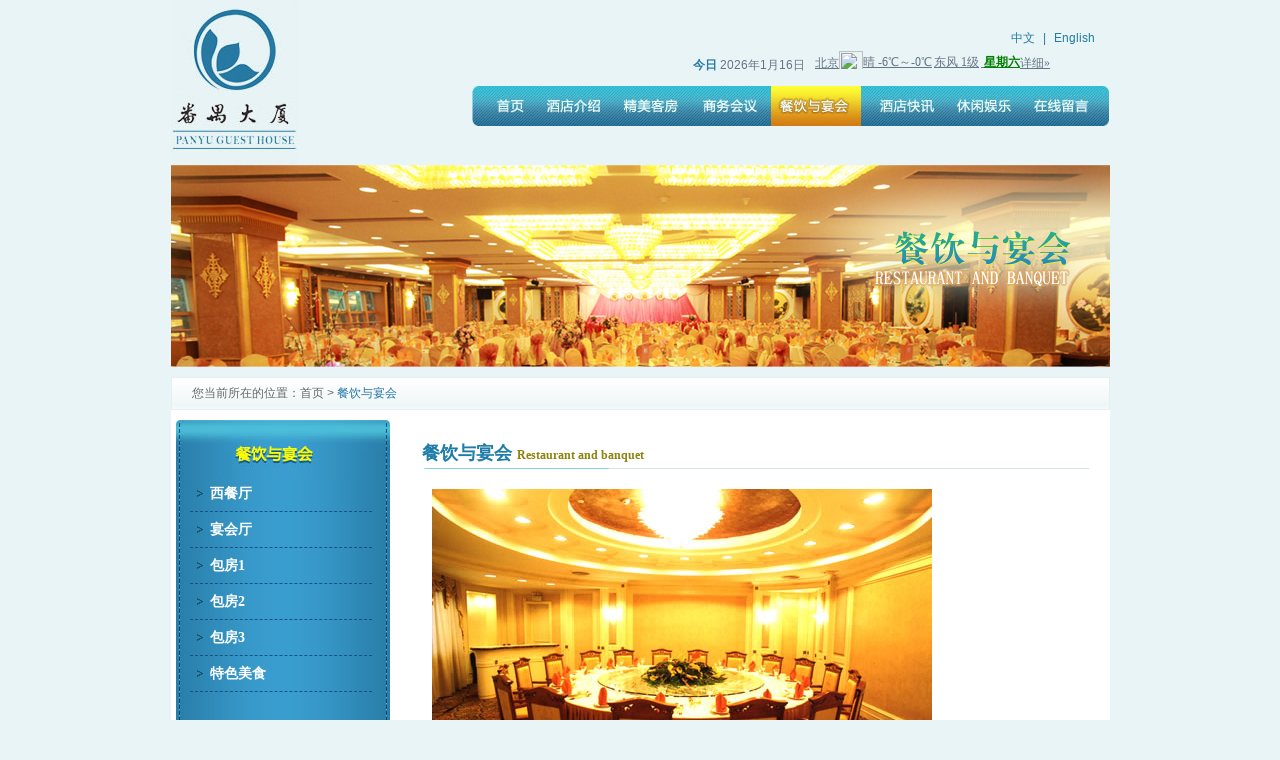

--- FILE ---
content_type: text/html; charset=utf-8
request_url: http://www.panyuguesthouse.com/cyyh/info_1167.aspx?itemid=7
body_size: 2597
content:
<!DOCTYPE html PUBLIC "-//W3C//DTD XHTML 1.0 Transitional//EN" "http://www.w3.org/TR/xhtml1/DTD/xhtml1-transitional.dtd">
<html xmlns="http://www.w3.org/1999/xhtml">
<head>
<meta http-equiv="Content-Type" content="text/html; charset=utf-8" />
<meta name="Author" content="万户网络设计制作" />
<title>番禺大厦官网</title>
<meta name="keywords" content="番禺大厦" />
<meta name="Description" content="预定客房，住房，餐饮，西餐" />

 
 
<link href="/cn/css/css_whir.css" type="text/css" rel="stylesheet" />
<script type="text/javascript" src="/cn/Script/jquery-1.7.2.min.js"></script>

<script type="text/javascript">
var navId=6;
</script>

</head>

<body onload="getdate()">

 
 
<script type="text/javascript">
function getdate(){
	var str;
	var myDate = new Date();   
	var y=myDate.getYear();       
	var y1=myDate.getFullYear();   
	var m=myDate.getMonth()+1;       
	var d=myDate.getDate();    
	str=y1+"年"+m+"月"+d+"日";
	document.getElementById("date").innerHTML=str;
}
</script>
<!--head strat-->
<div class="head">
	<div class="logo"><a href='/index.aspx'><img src="/cn/images/logo.jpg" width="127" height="165" /></a></div>
    <div class="mainnav">
    	
            <em><a href='/index.aspx'>中文</a> <span>|</span> <a href='/index_en.aspx'>English</a></em>
            <p><b>今日</b>
              <span id="date"></span><iframe width="295" scrolling="no" height="18" frameborder="0" allowtransparency="false" src="http://i.tianqi.com/index.php?c=code&id=1&color=%23667685&bgc=%E9F4F6&icon=1&wind=1&num=1"></iframe></p>
        
        <div class="nav">
        	<ul>
            	<li id="nav1"><a href='/index.aspx'></a></li>
            	<li id="nav2"><a href='/jdjs/index_1149.aspx'></a></li>
            	<li id="nav3"><a href='/jmkf/index_1153.aspx'></a></li>
            	<!-- <li id="nav4"><a href='/zxyd/list_1162.aspx'></a></li> -->
            	<li id="nav5"><a href='/swhy/list_1164.aspx'></a></li>
            	<li id="nav6"><a href='/cyyh/list_1167.aspx'></a></li>
            	<li id="nav7"><a href='/news/list_1171.aspx'></a></li>
            	<li id="nav8"><a href='/xxyl/list_1177.aspx'></a></li>
            	<li id="nav9"><a href='/message/list_1179.aspx'></a></li>
            </ul>
        </div>
    </div>

</div>
<!--head end-->



<div class="banner">
    
           <img src="/uploadfiles/2013/07/201307190934133413.jpg" onerror="this.src='/res/images/nofile.jpg'" width="939" height="202"/>
    
</div>


<!--main strat-->
<div class="submain">
	<div class="current">您当前所在的位置：<a href="/index.aspx">首页</a> > <span>餐饮与宴会</span></div>
    <div class="content">
		
         
 
<div class="sidebar">
        	<h3><img src="/cn/images/sidebar_cyjh.jpg" width="214" height="56" /></h3>
            <div class="listbg">
        	<ul>
            	
                	<li id="li7"><a href="/cyyh/list_1167.aspx?lcid=7" id="dt7">西餐厅</a></li>
                
                	<li id="li8"><a href="/cyyh/list_1167.aspx?lcid=8" id="dt8">宴会厅</a></li>
                
                	<li id="li9"><a href="/cyyh/list_1167.aspx?lcid=9" id="dt9">包房1</a></li>
                
                	<li id="li10"><a href="/cyyh/list_1167.aspx?lcid=10" id="dt10">包房2</a></li>
                
                	<li id="li11"><a href="/cyyh/list_1167.aspx?lcid=11" id="dt11">包房3</a></li>
                
                	<li id="li12"><a href="/cyyh/list_1167.aspx?lcid=12" id="dt12">特色美食</a></li>
                
            	
            </ul>
            </div>
            <span></span>
            <h4><a href='/zxyd/list_1162.aspx'></a></h4>
            <h5><a href='/jdjs/index_1151.aspx'></a></h5>
        </div>
        
<script type="text/javascript">
    jQuery("#li").addClass("lihover");
</script>




        
        <div class="moudle">
        	<div class="moudle_title"><span>餐饮与宴会</span><em>Restaurant and banquet</em></div>
            <div class="moudle_meetingcontent">
            <img alt="" src="/uploadfiles/2013/08/201308202053115311.jpg" /> <p>	&nbsp;</p>
            </div>
            </div>
        </div>
        
    </div>

</div>
<!--main end-->



 
 
<!--footer strat-->
<div class="footer">
	<p><a href='/others/list_1183.aspx'>友情链接</a><em>|</em><a href='/others/index_1182.aspx'>网站地图</a><em>|</em><a href="#" target="_blank">流量统计</a></p>
	<span><script>document.title="广州市番禺区番禺大厦";</script>广州市番禺区番禺大厦   版权所有     CorpRights  Reserved    <a href="http://beian.miit.gov.cn/">粤ICP备13055997号</a> Deisned by <a target="_blank" href="http://www.wanhu.com.cn">WANHU</a>    <script type="text/javascript">var cnzz_protocol = (("https:" == document.location.protocol) ? " https://" : " http://");document.write(unescape("%3Cdiv id='cnzz_stat_icon_1000035992'%3E%3C/div%3E%3Cscript src='" + cnzz_protocol + "s22.cnzz.com/z_stat.php%3Fid%3D1000035992%26show%3Dpic' type='text/javascript'%3E%3C/script%3E"));</script></span>
	<p class="gongan"><a href="http://www.beian.gov.cn/portal/registerSystemInfo?recordcode=44011302002046" target="_blank"><img src="/cn/images/gongan.png" />粤公网安备 44011302002046号</a></p>
</div>
<!--footer end-->
<script type="text/javascript">
    jQuery("#nav"+navId).addClass("aon");
</script> 


</body>
</html>


--- FILE ---
content_type: text/css
request_url: http://www.panyuguesthouse.com/cn/css/css_whir.css
body_size: 2906
content:
@charset "utf-8";
/* CSS Document */

body { margin:0px; padding:0px; font-size:12px; font-family:"宋体", Arial, Helvetica, sans-serif; font-size:12px; background:#E9F4F6;width: 100%; min-width:939px; width:expression((documentElement.clientWidth < 939) ? "939px" : "100%" );zoom:1;  }
ul,li{ list-style:none;}
form,ul,li{ margin:0; padding:0;}
p{ line-height:22px;}
img{ border:none;}

a{ text-decoration:none; color:#4D5D68; noline: expression(this.onFocus=this.blur()); }
a:focus{outline:none;-moz-outline:none;}
a:hover{ text-decoration:underline; color:#267BA2}

/*------------------Page------------------*/
.Pages{ padding:20px 0 15px 0; line-height:18px; zoom:1; overflow:hidden;}
.Pages span{ display:inline-block;}
.Pages a{ display:inline-block; margin:0px 2px;}
.p_page .num{ display:none;}
/*.Pages .p_cur{ float:left;}*/
.Pages .p_cur b{}
/*.Pages .p_count{ float:left;}*/
.Pages .p_count b{ }
/*.Pages .p_total { float:left;}*/
.Pages .p_total b{}
/*.Pages .p_page{ float:right;}*/
.Pages .p_page em{ font-style:normal; font-family:Arial;}
.Pages .p_page em a{ padding:0px 3px;}
.Pages .p_page em a.a_cur{ font-weight:bold;}
.Pages .p_page b{ font-weight:normal; display:none;}
.Pages .i_text{ width:30px; padding:0px; text-align:center; font-size:12px; border:inset 1px #ddd; background:#fff; display:none;}
.Pages .i_button { position:relative; top:5px; width:32px; height:20px; cursor:pointer; border:none; background:url(../images/page_goto.jpg) no-repeat;display:none;}
.Pages .a_prev,.Pages .a_next,.Pages .a_first,.Pages .a_end{ border:1px solid #d7d7d7; background:url(../images/pageBg.jpg) repeat-x; height:16px; line-height:16px; padding:0 5px;}

/* 常见焦点图 */
.index_banner{ width:939px; height:337px; position:relative}
.index_banner #Marquee ul li{ width:939px; height:337px;}
.index_banner #Marquee ul li img{ width:939px; height:337px;}

.ban_tab{ position:absolute; right:10px; bottom:10px;}
.ban_tab li{ width:8px; height:8px; background:#48AB97; float:left; margin-left:5px;}
.ban_tab li.active{ background:#E3B01F}




.head{ width:939px; height:auto; margin:0 auto; overflow:hidden;}
.head .logo{ float:left; width:127px; height:165px;}
.head .mainnav{ float:right; text-align:right; width:638px; height:auto; padding-top:26px;}
.head .mainnav em{ font-style:normal; padding-right:15px; height:25px; line-height:25px;}
.head .mainnav em a{ color:#267BA2;}
.head .mainnav em span{ padding:0 5px; color:#267BA2;}
.head .mainnav p{ margin:0; padding:0; line-height:25px; height:25px; color:#667685; overflow:hidden;}
.head .mainnav p b{ color:#267BA2; line-height:18px;}
.head .mainnav p span{ padding-right:10px; line-height:18px; padding-bottom:2px;}
.head .mainnav iframe{ padding:0; margin:0; text-align:right;}
.head .mainnav .nav{ width:638px; height:40px; background:url(../images/nav_bg.jpg) no-repeat; margin-top:10px;}
.head .mainnav .nav li{ float:left;}
.head .mainnav .nav li a{ display:block; height:40px;}
.nav li a:hover,.nav li.aon a{ background:url(../images/nav_bg_on.jpg) no-repeat;}
.nav ul{ padding-left:6px;}
#nav1{ width:63px;}
#nav2,#nav8{ width:70px;}
#nav3{ width:80px;}
#nav4{ width:75px;}
#nav5{ width:80px;}
#nav6{ width:90px;}
#nav7{ width:90px;}
#nav9{ width:80px;}
#nav1 a:hover,#nav1.aon a{ background-position:-6px 0px;}
#nav2 a:hover,#nav2.aon a{ background-position:-69px 0px;}
#nav3 a:hover,#nav3.aon a{ background-position:-139px 0px;}
#nav4 a:hover,#nav4.aon a{ background-position:-219px 0px;}
#nav5 a:hover,#nav5.aon a{ background-position:-294px 0px;}
#nav6 a:hover,#nav6.aon a{ background-position:-374px 0px;}
#nav7 a:hover,#nav7.aon a{ background-position:-464px 0px;}
#nav8 a:hover,#nav8.aon a{ background-position:-554px 0px;}
#nav9 a:hover,#nav9.aon a{ background-position:-624px 0px;}


.banner{ width:939px; height:auto; margin:0 auto;}
.mudle_order{ width:939px; height:96px; margin:1px auto 0 auto; overflow:hidden;}
.mudle_order span{ float:left;}
.mudle_order .onlineorder{ width:292px; height:96px; background:url(../images/onlineorder.jpg) no-repeat;}
.mudle_order .onlineorder a{ display:block; float:right; width:75px; height:25px; margin:43px 10px 0 0;}
.mudle_order .tel{ width:350px; height:96px; background:url(../images/tel.jpg) no-repeat;}
.mudle_order .messageimg{ width:297px; height:96px; background:url(../images/message.jpg) no-repeat;}
.mudle_order .messageimg a{ display:block; float:right; width:75px; height:25px; margin:43px 35px 0 0;}


.main{ width:939px; height:auto; margin:32px auto 0 auto; padding-bottom:28px; overflow:hidden;}
.main .view{ float:left; width:276px; height:auto;}
.main .view h2{ padding:0px; margin:0px; height:31px; background:url(../images/overview_title.jpg) no-repeat; display:block;}
.main .view center img{ padding:3px; border:solid 1px #AECCD7;}
.main .view p{ margin:0; padding:8px 0 0 0; color:#406C89; text-indent:2em; line-height:20px;}
.main .view p a{ color:#CB7403; font-weight:bold;}

.main .recommend{ float:left; width:271px; height:auto; padding:0 40px 0 45px; overflow:hidden;}
.main .recommend h2{ padding:0px; margin:0px; height:31px; background:url(../images/tj_title.jpg) no-repeat;}
.main .recommend h2 a{ float:right; display:block; width:33px; height:12px; margin-top:13px;}


.main .recommend div li{ padding-top:13px;}
.main .recommend div li span{ background:url(../images/tj_list_icon.jpg) no-repeat 5px center; padding-left:15px;}
.main .recommend div li em{color:#626669; font-style:normal;}
.main .recommend div li span a{ color:#406C89;}
.main .pic{ float:right; width:306px; height:auto; color:#FFF;}
.main .pic .pic_txt span{ float:left; width:10px; height:10px; line-height:10px; text-align:center; font-size:9px; background:url(../images/pic_icon.jpg) no-repeat; margin-right:1px; display:block; cursor:pointer;}
.main .pic .pic_txt .hover{ float:left; width:10px; height:10px; line-height:10px; text-align:center; background:url(../images/pic_icon_on.jpg) no-repeat; margin-right:1px; display:block; cursor:pointer;}
.main .pic .picimg,#i_case_listid{ width:306px; height:auto; overflow:hidden;}
.main .pic .picimg span{ float:left;}
.main .pic .picimg .pic_txt_1{ width:33px; height:116px; background:url(../images/pic_img_bg1.jpg) no-repeat left; padding-top:10px; font-size:48px; font-family:Arial, Helvetica, sans-serif; color:#C8700C; font-weight:bold; text-align:right;}
.main .pic .picimg .pic_imgbg{ background:url(../images/pic_img_bg2.jpg) no-repeat; padding:20px 16px 29px 13px; margin:0 8px 0 12px; display:block;}
.main .pic .picimg .pic_imgtxt{ width:87px; background:url(../images/pic_img_bg3.jpg) no-repeat;}
.main .pic .picimg .pic_imgtxt a{ margin-top:46px; float:left; width:65px; height:27px; display:block;}



.footer{ width:939px; height:auto; min-height:90px; margin:0 auto; border-top:1px dashed #2F989B; }
.footer p{ line-height:20px; margin:0; padding-top:13px; color:#2479A2;}
.footer p a{ color:#2479A2;}
.footer p em{ padding:0 5px; font-style:normal;}
.footer span{ line-height:30px; color:#5992AD;}
.footer span a{ color:#5992AD;}


/*子页面样式*/
.submain{ width:939px; height:auto; margin:0 auto 16px auto; background:#FFF;}

.current{ border:1px solid #E7EFF2; background:url(../images/current_bg.jpg) repeat-x; line-height:31px; padding-left:20px; color:#65696A; margin-top:10px;}
.current a{ color:#65696A;}
.current span{ color:#2678AA;}

.content{ padding:10px 21px 0 5px; overflow:hidden;}
.sidebar{ float:left; width:214px; height:auto; font-family:"微软雅黑"; font-size:14px; overflow:hidden; font-weight:bold;}
.sidebar h3{ height:56px; width:214px; margin:0; padding:0;}
.sidebar .listbg{ background:url(../images/sidebar_bg.jpg) repeat-y; padding:0 18px 67px 14px;}
.sidebar .listbg li{ }
.sidebar .listbg li a{ color:#FFF; line-height:35px; border-bottom:1px dashed #145187; padding-left:20px; background:url(../images/sidebar_icon_on.gif) no-repeat 5px; display:block;}
.sidebar .listbg li a:hover,.sidebar .listbg .lihover a{ color:#EEF605; text-decoration:none; line-height:35px; border-bottom:1px dashed #145187; padding-left:20px; background:url(../images/sidebar_icon.gif) no-repeat 5px;}
.sidebar span{ background:url(../images/sidebar_bottom.jpg) no-repeat; height:19px; display:block;}
.sidebar h4{ height:55px;background:url(../images/onlineimg.jpg) no-repeat; margin:23px 0 0 0; padding:0;}
.sidebar h4 a{ float:right; width:214px; height:55px;}
.sidebar h5{ height:55px;background:url(../images/contactimg.jpg) no-repeat; margin:15px 0; padding:0;}
.sidebar h5 a{ float:right; width:214px; height:55px;}

.moudle{ float:right; width:667px; height:auto; padding-bottom:40px; color:#4C5C69; }
.moudle .moudle_title{ height:31px; line-height:31px; padding-top:18px; background:url(../images/moudle_title_bg.jpg) no-repeat; font-size:18px; font-weight:bold; font-family:"微软雅黑";}
.moudle .moudle_title span{ color:#1F7CA7;}
.moudle .moudle_title em{ font-style:normal; color:#8E8411; font-size:12px; padding-left:5PX;}


.moudle .moudle_txt{ height:auto; padding-top:27px; overflow:hidden}
.moudle .moudle_txt h1{ margin:0; padding:0 0 10px 0; color:#2F83A8; font-size:24px;}
.moudle .moudle_txt_word{ background:url(../images/introduce_img.jpg) no-repeat right; padding-right:242px; min-height:446px;}
.moudle .moudle_txt_word p{ text-indent:2em; padding:0; margin:0; line-height:26px;}

.moudle h4{ text-indent:2em; padding:0; margin:0; color:#4C5C69; line-height:26px; /*font-size:12px;*/ font-weight:400;}
.moudle .moudle_txt span img{ padding:10px 0 0 0;}


/*house*/
.moudle .moudle_house_title{ height:49px; /*background:url(../images/house_txt.jpg) no-repeat;*/}
.moudle .moudle_house_txt{ padding:29px 0 24px 359px; height:261px; background:url(../images/house_img.jpg) no-repeat left;}
.moudle .moudle_house_txt div{ padding:59px 0 0 0; background:url(../images/house_title.jpg) no-repeat;}
.moudle .moudle_house_txt div li{ padding:0 0 0 10px; background:url(../images/house_icon.jpg) no-repeat left 10px; line-height:23px;}

/*news*/
.moudle_news_title{ height:49px; background:url(../images/news_txt.jpg) no-repeat;}
.moudle_newslist{ padding:30px 0 35px 5px;}
.moudle_newslist li{ background:url(../images/news_list_icon.jpg) no-repeat left; padding-left:10px; height:27px; line-height:27px; border-bottom:1px dotted #C2C2C2;}
.moudle_newslist li a{ padding-right:10px;}
.moudle_newslist h1{ margin:0; padding:0; font-size:24px; text-align:center;}
.moudle_newslist em{ color:#999; border-bottom:1px solid #CCC; line-height:30px; font-style:normal; text-align:center; display:block;}
.moudle_newslist .info_txt{ margin:0; padding:0; text-indent:2em; line-height:24px; padding:20px 10px; min-height:500px; font-size:12px;}
.moudle_newslist .newslistInfo{ border-top:1px solid #CCC; padding-top:10px; line-height:22px;}

.moudle_meetingcontent{ padding:20px 10px;}


.message{ padding:50px 0 0 50px;}
  .form_err{ color:#F00;}
  
.sitemap,.links{ padding:20px;}
.sitemap li{ border-bottom:1px dotted #CCC; line-height:35px;}
.links li{}

.btn_submit{ width:110px; height:27px; border:none; background:#267BA2; color:#FFF;}
.btn_reset{ width:110px; height:27px; border:none; background:#267BA2; color:#FFF;}

p.gongan {padding-top:0;}
p.gongan a {display:inline-block;color:#5992AD;}
p.gongan a img  {vertical-align: middle;margin-right: 8px;}